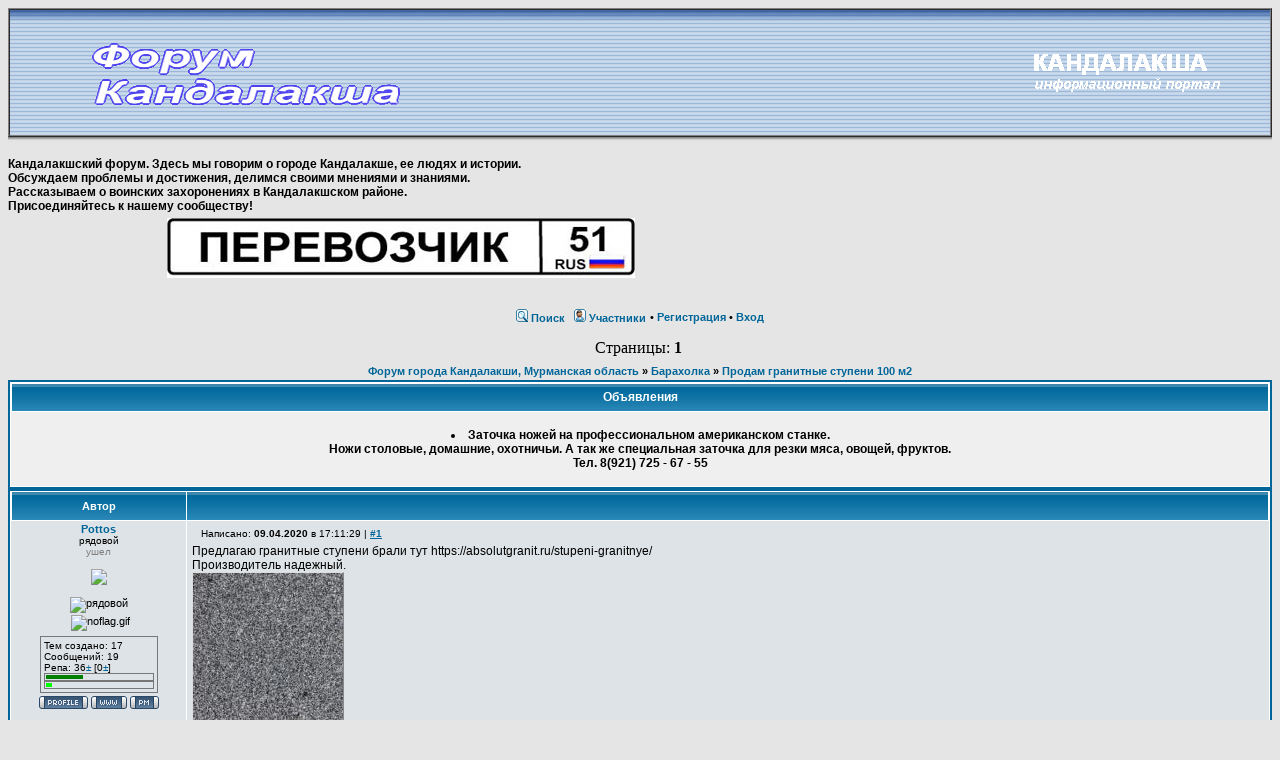

--- FILE ---
content_type: text/html
request_url: http://forum.kandalaksha.org/index.php?fid=10&id=102354&quotemsg=1&page=1
body_size: 4445
content:
<!DOCTYPE html PUBLIC "-//W3C//DTD HTML 4.01 Transitional//EN">
<html>
<head>
<title>Продам гранитные ступени 100 м2 Барахолка Форум города Кандалакши, Мурманская область</title>
<META HTTP-EQUIV="Pragma" CONTENT="no-cache">
<META HTTP-EQUIV="Cache-Control" CONTENT="no-cache">
<meta http-equiv="Content-Type" content="text/html; charset=windows-1251">
<meta http-equiv="Content-Language" content="ru">
<meta name="description" content="Форум о Кандалакше, истории Кольского края. Наших проблемах и достижениях. Ответим на все интересующие Вас вопросы. - Форум города Кандалакши, Мурманская область">
<meta http-equiv="keywords" content="Продам гранитные ступени 100 м2 Барахолка Форум города Кандалакши, Мурманская область">
<meta name="Resource-type" content="document">
<meta name="document-state" content="dynamic">
<meta name="Robots" content="index,follow">
<link rel="alternate" type="application/rss+xml" title="Форум города Кандалакши, Мурманская область" href="rss.php">
<link rel="stylesheet" href="images-amblue/style.css" type="text/css">

<SCRIPT language=JavaScript>
<!--
function x () {return;}
function FocusText() {
 document.REPLIER.msg.focus();
 document.REPLIER.msg.select();
 return true; }
function DoSmilie(addSmilie) {
 var revisedMessage;
 var currentMessage=document.REPLIER.msg.value;
 revisedMessage=currentMessage+addSmilie;
 document.REPLIER.msg.value=revisedMessage;
 document.REPLIER.msg.focus();
return;
}
function DoPrompt(action) { var revisedMessage; var currentMessage=document.REPLIER.msg.value; }
//-->
</SCRIPT>
</head>

<body bgcolor="#E5E5E5" text="#000000" link="#006699" vlink="#5493B4">

<div align="center">
<a name="top"></a>
<table width="100%" border="1" cellspacing="0" cellpadding="0">
<tr>
<td background="images-amblue/logo_bkgd.jpg" class=logo><table width="99%" cellspacing="0" cellpadding="0"><tr><td width="508"><a href="index.php"><img src="images-amblue/logo2.gif" width="508" height="125" border="0"></a><td align="right"><a href="//kandalaksha.org/" style="margin-right:20px;color:#00255c"><img src="images-amblue/logo2.2.gif" width="210" height="52" border="0"></a></td></tr></table></td>
</tr>
</table>
 
<table width="100%"  border="0" cellspacing="0" cellpadding="0">
  <tr>
    <td align="left" valign="top" background="images-amblue/nav_shadow.jpg"><img src="images-amblue/nav_shadow.jpg" width="1" height="8"></td>
  </tr>
</table>
<P>
<table width="600" border="0" cellspacing="0" cellpadding="0" align="left"><tr><td><strong>
Кандалакшский форум. Здесь мы говорим о городе Кандалакше, ее людях и истории.<br> Обсуждаем проблемы и достижения, делимся своими мнениями и знаниями. <br>Рассказываем о воинских захоронениях в Кандалакшском районе.<br> Присоединяйтесь к нашему сообществу! </strong><P></td></tr></table>

<table width=100% cellspacing=0 cellpadding=5 align=center><tr><td width=50% align=right>

<a href="https://kandalaksha.org/perevozchik51/index.htm" target="_blank"><img src="https://kandalaksha.org/static/images/perevozchik2_ban.jpg" border="0"  alt="Пассажирские перевозки по Мурманской области и в страны Скандинавии"></a></td><td>&nbsp;</td></tr>
<tr><td width=50% align=right>
&nbsp;
</td>
<td>
<!--
<noindex><a href="http://goodtrip51.ru/" target="_blank"><img src="http://www.kandalaksha.org/static/images/macey_ban1.jpg" border="1"  alt="Пассажирские перевозки по Мурманской области и России"></a></noindex>
//-->

</td></tr></table>

<table cellspacing=0 cellpadding=2 border=0><tr><td align=center valign=middle nowrap=nowrap>

<b><img src="images-amblue/icon_mini_search.gif" border="0" alt="" />&nbsp;<a href="tools.php?event=find" class=mainmenu>Поиск</a></b>&nbsp;&nbsp;&nbsp;<b><img src="images-amblue/icon_mini_profile.gif" border="0" alt="" />&nbsp;<a href="tools.php?event=who" class="mainmenu">Участники</a></b><td align=right><span class="mainmenu"> • <b><a href="tools.php?event=reg" class="mainmenu">Регистрация</a></b> • <b><a href="tools.php?event=login" class="mainmenu">Вход</a></b></td></span></td></tr></table></td></tr></table><!-- div align=right class=gensmall>Сегодня: 24.01.2026 - 15:30:19&nbsp;</div --><div align=center class=pagination style="margin:5px;"><span>Страницы: <B>1</B>&nbsp;</span></div><table><tr><td><span class=nav><a href="index.php" class=nav>Форум города Кандалакши, Мурманская область</a> » <a href="index.php?fid=10" class=nav>Барахолка</a> » <a href="index.php?fid=10&id=102354" class=nav><b>Продам гранитные ступени 100 м2</b></a></span></td></tr></table><table class=forumline align=center width=100% cellspacing=1 cellpadding=2><tr><th class=thHead height=24px>Объявления</th></tr><tr class=row2><td class=row1><br><center><b><li>Заточка ножей на профессиональном американском станке.<br>Ножи столовые, домашние, охотничьи. А так же специальная заточка для резки мяса, овощей, фруктов.<br>Тел. 8(921) 725 - 67 - 55</b></center><br></td></table><table class=forumline width=100% cellspacing=1 cellpadding=2 border=0><tr><th class=thLeft width=175px height=24px nowrap=nowrap>Автор</th><th class=thRight nowrap=nowrap>&nbsp;</th></tr><tr><td width=175px height=150px class=row2 valign=top><span class=name><center><a name="m1" href="tools.php?event=profile&pname=Pottos" class=nav>Pottos</a><br><span class=gensmall>рядовой</span><br><font color=gray><small>ушел</small></font><br><br><img src="avatars/noavatar.gif"><br><br><img src="rank/00.png" border=0 title="рядовой"><br>&nbsp;<img src="flags/noflag.gif" title="noflag.gif" align=middle></span><br><noindex><div align=center style='PADDING-BOTTOM:3px;PADDING-TOP:5px;'><center><table border=0 style='border:1px solid #777;'><tr><td><span class=gensmall>Тем создано: 17<br>Сообщений: 19<br>Репа: 36<a href="#1" style="text-decoration:none" onclick="window.open('tools.php?event=repa&name=Pottos&who=767','repa','width=500,height=380,left=100,top=100,resizable=1,toolbar=0,status=0,border=0,scrollbars=1')">&#177;</a> [0<a href="#" style="text-decoration:none" title="Нарушения" onclick="window.open('tools.php?event=message','email','width=900,height=600,left=170,top=100,resizable=1,toolbar=0,status=0,border=0,scrollbars=1')">&#177;</a>]<br><table width=110px cellpadding=1 cellspacing=1 style='border-width:1px;border-style:solid;border-color:#777;cursor:help' onMouseOver="helpBox('Статус пользователя', '<b>Pottos</b>, в текущем статусе &quot;<b>рядовой</b>&quot; вы набрали <b>36</b>% рейтинга. Смена статуса на &quot;<b>мл. лейтенант</b>&quot; произойдет при репутации <b>100</b>')" onMouseOut="helpBox()"><tr><td width="36%" height=4px style='background-color:green;'></td><td></td></tr></table><table width=110px cellpadding=1 cellspacing=1 style='border:1px solid #777;cursor:help' onMouseOver="helpBox('Рейтинг пользователя', 'Ваш статус: <b>рядовой</b><br>Ваш левел: <b>6</b><br>Репутация: <b>36</b><br><br><b>Иерархия статуса-звания</b><br><span style=width:80px;text-align:right>&nbsp;&nbsp;&nbsp;&nbsp;&nbsp;&nbsp;&nbsp;<b>0</b>&nbsp; - &nbsp;</span><span style=width:200px><img src=rank/00.png border=0> <b>рядовой</b></span><br><span style=width:80px;text-align:right>&nbsp;&nbsp;<b>100</b>&nbsp; - &nbsp;</span><span style=width:200px><img src=rank/01.png border=0> <b>мл. лейтенант</b></span><br><span style=width:80px;text-align:right>&nbsp;&nbsp;<b>300</b>&nbsp; - &nbsp;</span><span style=width:200px><img src=rank/02.png border=0> <b>лейтенант</b></span><br><span style=width:80px;text-align:right><b>500</b>&nbsp; - &nbsp;</span><span style=width:200px><img src=rank/03.png border=0> <b>ст. лейтенант</b></span><br><span style=width:80px;text-align:right><b>800</b>&nbsp; - &nbsp;</span><span style=width:200px><img src=rank/04.png border=0> <b>капитан</b></span><br><span style=width:80px;text-align:right><b>1000</b>&nbsp; - &nbsp;</span><span style=width:200px><img src=rank/05.png border=0> <b>майор</b></span><br><span style=width:80px;text-align:right><b>1500</b>&nbsp; - &nbsp;</span><span style=width:200px><img src=rank/06.png border=0> <b>подполковник</b></span><br><span style=width:80px;text-align:right><b>1800</b>&nbsp; - &nbsp;</span><span style=width:200px><img src=rank/07.png border=0> <b>полковник</b></span><br><span style=width:80px;text-align:right><b>2000</b>&nbsp; - &nbsp;</span><span style=width:200px><img src=rank/08.png border=0> <b>генерал-майор</b></span><br><span style=width:80px;text-align:right><b>9999</b>&nbsp; - &nbsp;</span><span style=width:200px><img src=rank/09.png border=0> <b>генерал-лейт.</b></span><br><span style=width:80px;text-align:right><b>••••</b>&nbsp; - &nbsp;</span><span style=width:200px><img src=rank/10.png border=0> <b>модератор</b></span><br><span style=width:80px;text-align:right><b>••••</b>&nbsp; - &nbsp;</span><span style=width:200px><img src=rank/11.png border=0> <b>администратор</b></span>')" onMouseOut="helpBox()"><tr><td width="6%" height=4px style='background-color:#00FF00'></td><td></td></tr></table></span></td></tr></table></center></div></noindex><a href="tools.php?event=profile&pname=Pottos"><img src="images-amblue/profile.gif" alt="Профиль Pottos" border=0></a>&nbsp;<a href="http://www.teplocom.msk.ru/schetchiki-na-otoplenie" target=_new><img src="images-amblue/www.gif" title="http://www.teplocom.msk.ru/schetchiki-na-otoplenie сайт Pottos" border=0></a>&nbsp;<a href="#" style="text-decoration:none;font-weight:;font-size:10px;" onclick="window.open('private.php?cmd=answer&usname=&sendto=Pottos&msgnum=0','email','width=1024,height=768,left=170,top=100,resizable=1,toolbar=0,status=0,border=0,scrollbars=1')"><img src='images-amblue/pm.gif' alt='Личное сообщение для Pottos' border=0></a><br></td><td class=row2 width=100% height=200px valign=top><table width=100% height=100%>
<tr><td width=100% height=10px valign=middle nowrap>&nbsp;&nbsp;&nbsp;<span class=postdetails>Написано: <b>09.04.2020</b> в 17:11:29 | <a href="#m1" title='Ссылка на сообщение' onClick="prompt('Ссылка на сообщение № 1','http://forum.kandalaksha.org/index.php?fid=10&id=102354&page=1#m1')"><b>#1</b></a></span></td></tr>
<tr valign=center><td height=100%><span class=postbody>Предлагаю гранитные ступени брали тут https://absolutgranit.ru/stupeni-granitnye/<br>Производитель надежный.<br><a href="https://absolutgranit.ru/image/cache/catalog/fotogranit/g654-280x280.jpg" target="_blank"><img src="index.php?mode=link&img=https://absolutgranit.ru/image/cache/catalog/fotogranit/g654-280x280.jpg" border="0" style="border: 1px outset #DCDCDC;"></a><br><br>Доставлю на объект своим транспортом.<br><br><small><i>Отредактировано: 09.04.2020 в 17:11:58</i></small><br><br><br><small><i>Отредактировано: 09.04.2020 в 17:12:16</i></small><br></span></td></tr><tr><td valign=bottom>---------<br><span class=gensmall>теплосчетчики на отопление в квартире</span></td></tr><tr><td class=row3><table border=0 width=100% cellpadding=0 cellspacing=0><tr><td width=12%>&nbsp;</td>
<td align=center><span style='text-decoration:none;font-weight:;font-size:10px'><a href='javascript:%20x()' style='text-decoration:none;font-weight:;font-size:10px' onclick="DoSmilie('[b]Pottos[/b] ');">[Ответить]</a>&nbsp;<a href='index.php?fid=10&id=102354&quotemsg=1&page=1#add' style='text-decoration:none;font-weight:;font-size:10px;'>[Цитировать]</a>&nbsp;</span></td>
<td align=right width=10%><span style='text-decoration:none;font-weight:;font-size:10px'><a style='text-decoration:none;font-weight:bold;font-size:12px;' href=javascript:scroll(100000,100000)>&#9660;</a><a style='text-decoration:none;font-weight:bold;font-size:12px;' href=javascript:scroll(0,0)>&#9650;</a></span></td>
</tr></table></td></tr></table></td></tr><tr><td class=spaceRow colspan=2 height=5px></td></tr></table><table cellpadding=0 cellspacing=0>
<tr><td><span class=nav><a href="index.php" class=nav>Форум города Кандалакши, Мурманская область</a> » <a href="index.php?fid=10" class=nav>Барахолка</a> » <a href="index.php?fid=10&id=102354" class=nav><b>Продам гранитные ступени 100 м2</b></a></span>
</td></tr></table><br><div align=center class=pagination style="margin:5px;"><span>Страницы: <B>1</B>&nbsp;</span></div><br><center><font size=2 face=tahoma><b>Администратор запретил гостям оставлять сообщения!<br><a href='tools.php?event=reg'>Зарегистрироваться</a></b></font></center><br></td></tr></table></b></span><center><br><span class=gensmall>Powered by <a href="http://www.wr-script.ru">WR-Forum</a> Pro &copy; 1.9<br>Assembled by <a href="http://alcom.16mb.com" title="icq9022011@mail.ru">Alexand3r</a> Am5.3</span>
</center><br></body></html><!--? include ("statistic/log.php")?-->

<table width="100% border="0"><tr><td align="links">&nbsp;&nbsp;&nbsp;


<!--www.liveinternet.ru--><!--LiveInternet counter--><script type="text/javascript"><!--
document.write("<a href='http://www.liveinternet.ru/click' "+
"target=_blank><img src='//counter.yadro.ru/hit?t52.6;r"+
escape(document.referrer)+((typeof(screen)=="undefined")?"":
";s"+screen.width+"*"+screen.height+"*"+(screen.colorDepth?
screen.colorDepth:screen.pixelDepth))+";u"+escape(document.URL)+
";"+Math.random()+
"' alt='' title='LiveInternet: показано число просмотров и"+
" посетителей за 24 часа' "+
"border='0' width='88' height='31'><\/a>")
//--></script><!--/LiveInternet--><!--/www.liveinternet.ru-->&nbsp;&nbsp;

</td></tr></table>

--- FILE ---
content_type: text/css
request_url: http://forum.kandalaksha.org/images-amblue/style.css
body_size: 1696
content:
body {
    background-color: #E5E5E5;
    scrollbar-face-color: #DEE3E7;
    scrollbar-highlight-color: #FFFFFF;
    scrollbar-shadow-color: #DEE3E7;
    scrollbar-3dlight-color: #D1D7DC;
    scrollbar-arrow-color:  #006699;
    scrollbar-track-color: #EFEFEF;
    scrollbar-darkshadow-color: #98AAB1;
}

font,th,td,p { font-family: Verdana, Arial, Helvetica, sans-serif; font-size: 12px;}
a:link,a:active,a:visited { color : #006699; }
a:hover { text-decoration: underline; color : #DD6900; }
hr     { height: 0px; border: solid #D1D7DC 0px; border-top-width: 1px;}
.small {font-family: Verdana, Arial; font-size: 8pt}
.dats  { FONT-SIZE: 8pt; color:#333333; font-family: Verdana, Arial, Helvetica, sans-serif}

.bodyline  { background-color: #FFFFFF; border: 1px #98AAB1 solid; }
.forumline { background-color: #FFFFFF; border: 2px #006699 solid; }

td.row1    { background-color: #EFEFEF; }
td.row2    { background-color: #DEE3E7; }
td.row3    { background-color: #D1D7DC; }


td.rowpic  {
   background-color: #FFFFFF;
   background-image: url(cellpic2.jpg);
   background-repeat: repeat-y;
}

th    {
    color: #ffffff; font-size: 11px; font-weight : bold;
    background-color: #006699; height: 25px;
    background-image: url(cellpic3.gif);
}

td.cat,td.catHead,td.catSides,td.catLeft,td.catRight,td.catBottom {
            background-image: url(cellpic1.gif);
            background-color:#D1D7DC; border: #FFFFFF; border-style: solid; height: 28px;
}


td.cat,td.catHead,td.catBottom {
    height: 29px;
    border-width: 0px 0px 0px 0px;
}
th.thHead,th.thSides,th.thTop,th.thLeft,th.thRight,th.thBottom,th.thCornerL,th.thCornerR {
    font-weight: bold; border: #FFFFFF; border-style: solid; height: 28px; }

td.row3Right,td.spaceRow {background-color: #D1D7DC; border: #FFFFFF; border-style: solid;}

th.thHead,td.catHead { font-size: 12px; border-width: 1px 1px 0px 1px; }
th.thSides,td.catSides,td.spaceRow     { border-width: 0px 1px 0px 1px; }
th.thRight,td.catRight,td.row3Right     { border-width: 0px 1px 0px 0px; }
th.thLeft,td.catLeft      { border-width: 0px 0px 0px 1px; }
th.thBottom,td.catBottom  { border-width: 0px 1px 1px 1px; }
th.thTop     { border-width: 1px 0px 0px 0px; }
th.thCornerL { border-width: 1px 0px 0px 1px; }
th.thCornerR { border-width: 1px 1px 0px 0px; }


.maintitle,h1,h2 {
           font-weight: bold; font-size: 22px; font-family: "Trebuchet MS",Verdana, Arial, Helvetica, sans-serif;
           text-decoration: none; line-height : 120%; color : #000000;
}


.gen { font-size : 12px; }
.genmed { font-size : 11px; }
.gensmall { font-size : 10px; }
.gen,.genmed,.gensmall { color : #000000; }
a.gen,a.genmed,a.gensmall { color: #006699; text-decoration: none; }
a.gen:hover,a.genmed:hover,a.gensmall:hover    { color: #DD6900; text-decoration: underline; }


.mainmenu       { font-size : 11px; color : #000000 }
a.mainmenu      { text-decoration: none; color : #006699;  }
a.mainmenu:hover{ text-decoration: underline; color : #DD6900; }


.cattitle       { font-weight: bold; font-size: 12px ; letter-spacing: 1px; color : #006699}
a.cattitle      { text-decoration: none; color : #006699; }
a.cattitle:hover{ text-decoration: underline; }


.forumlink       { font-weight: bold; font-size: 12px; color : #006699; }
a.forumlink      { text-decoration: none; color : #006699; }
a.forumlink:hover{ text-decoration: underline; color : #DD6900; }


.nav            { font-weight: bold; font-size: 11px; color : #000000;}
a.nav           { text-decoration: none; color : #006699; }
a.nav:hover     { text-decoration: underline; }


.topictitle          { font-weight: bold; font-size: 11px; color : #000000; }
a.topictitle:link    { text-decoration: none; color : #006699; }
a.topictitle:visited { text-decoration: none; color : #5493B4; }
a.topictitle:hover   { text-decoration: underline; color : #DD6900; }


.name            { font-size : 11px; color : #000000;}

.postdetails     { font-size : 10px; color : #000000; }


.postbody { font-size : 12px;}
a.postlink:link    { text-decoration: none; color : #006699 }
a.postlink:visited { text-decoration: none; color : #5493B4; }
a.postlink:hover   { text-decoration: underline; color : #DD6900}


.code {
    font-family: Courier, 'Courier New', sans-serif; font-size: 11px; color: #006600;
    background-color: #FAFAFA; border: #D1D7DC; border-style: solid;
    border-left-width: 1px; border-top-width: 1px; border-right-width: 1px; border-bottom-width: 1px
}

.quote {
    font-family: Verdana, Arial, Helvetica, sans-serif; font-size: 11px; color: #444444; line-height: 125%;
    background-color: #FAFAFA; border: #D1D7DC; border-style: solid;
    border-left-width: 1px; border-top-width: 1px; border-right-width: 1px; border-bottom-width: 1px
}


.copyright        { font-size: 10px; font-family: Verdana, Arial, Helvetica, sans-serif; color: #444444; letter-spacing: -1px;}
a.copyright       { color: #444444; text-decoration: none;}
a.copyright:hover { color: #000000; text-decoration: underline;}


input,textarea, select {
    color : #000000;
    font: normal 11px Verdana, Arial, Helvetica, sans-serif;
    text-decoration: none; border-style: solid; border-width: 1px; border-color: #000000;
    border-color : #000000;
}

input.post, textarea.post, select {
    background-color : #FFFFFF;
}

input { text-indent : 2px; }

input.button {
    background-color : #EFEFEF;
    color : #000000;
    font-size: 11px; font-family: Verdana, Arial, Helvetica, sans-serif;
}

input.mainoption {
    background-color : #FAFAFA;
    font-weight : bold;
}

input.liteoption {
    background-color : #FAFAFA;
    font-weight : normal;
}

.helpline { background-color: #DEE3E7; border-style: none; }

.code_td,.php_td,.q_td,.quote_td { FONT-SIZE: 8pt; color:#333333; font-family: Verdana, Arial, Helvetica, sans-serif; }
.code_table,.php_table,.q_table,.quote_table{background-color : #FFFFFF;border : 1px outset #CCCCCC;}
